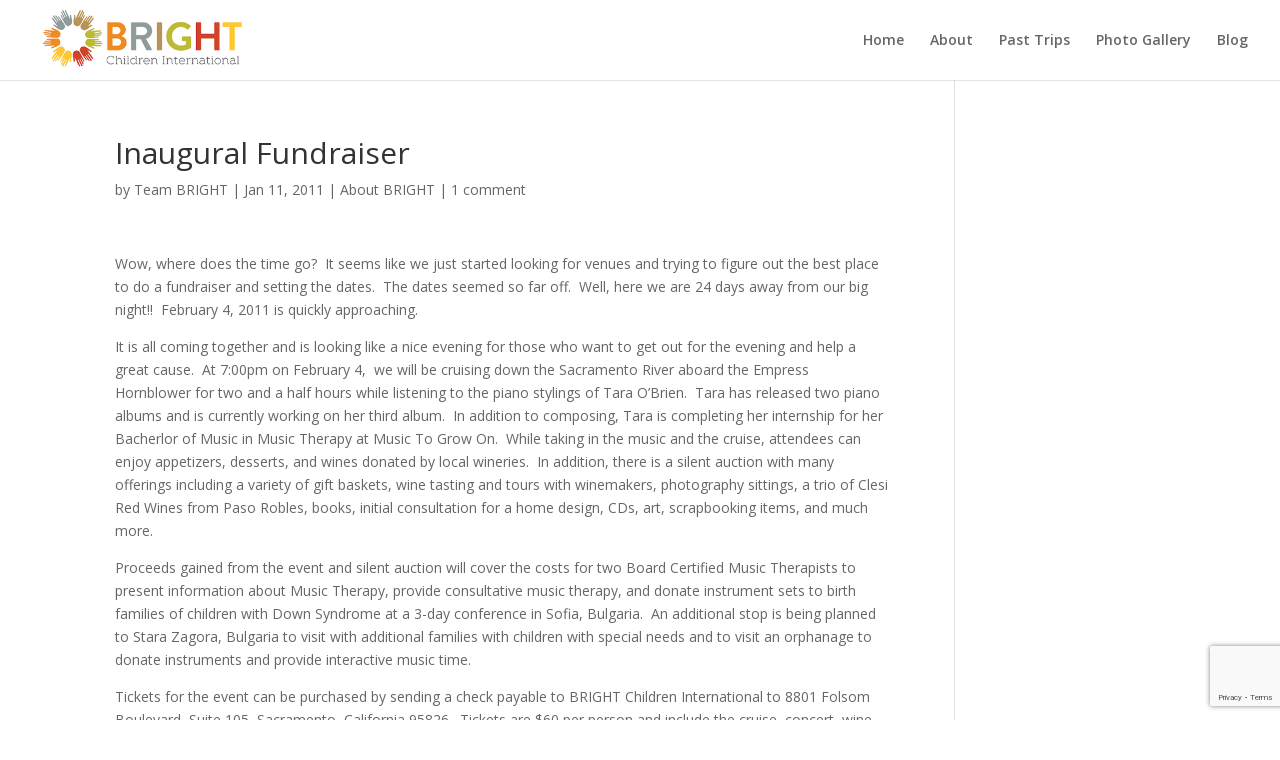

--- FILE ---
content_type: text/html; charset=utf-8
request_url: https://www.google.com/recaptcha/api2/anchor?ar=1&k=6LeLEggeAAAAAPadPlE75Qr0c9XRFV_DufzWtsIw&co=aHR0cHM6Ly9icmlnaHRjaGlsZHJlbmludGVybmF0aW9uYWwub3JnOjQ0Mw..&hl=en&v=PoyoqOPhxBO7pBk68S4YbpHZ&size=invisible&anchor-ms=20000&execute-ms=30000&cb=snwu3tag6r19
body_size: 48717
content:
<!DOCTYPE HTML><html dir="ltr" lang="en"><head><meta http-equiv="Content-Type" content="text/html; charset=UTF-8">
<meta http-equiv="X-UA-Compatible" content="IE=edge">
<title>reCAPTCHA</title>
<style type="text/css">
/* cyrillic-ext */
@font-face {
  font-family: 'Roboto';
  font-style: normal;
  font-weight: 400;
  font-stretch: 100%;
  src: url(//fonts.gstatic.com/s/roboto/v48/KFO7CnqEu92Fr1ME7kSn66aGLdTylUAMa3GUBHMdazTgWw.woff2) format('woff2');
  unicode-range: U+0460-052F, U+1C80-1C8A, U+20B4, U+2DE0-2DFF, U+A640-A69F, U+FE2E-FE2F;
}
/* cyrillic */
@font-face {
  font-family: 'Roboto';
  font-style: normal;
  font-weight: 400;
  font-stretch: 100%;
  src: url(//fonts.gstatic.com/s/roboto/v48/KFO7CnqEu92Fr1ME7kSn66aGLdTylUAMa3iUBHMdazTgWw.woff2) format('woff2');
  unicode-range: U+0301, U+0400-045F, U+0490-0491, U+04B0-04B1, U+2116;
}
/* greek-ext */
@font-face {
  font-family: 'Roboto';
  font-style: normal;
  font-weight: 400;
  font-stretch: 100%;
  src: url(//fonts.gstatic.com/s/roboto/v48/KFO7CnqEu92Fr1ME7kSn66aGLdTylUAMa3CUBHMdazTgWw.woff2) format('woff2');
  unicode-range: U+1F00-1FFF;
}
/* greek */
@font-face {
  font-family: 'Roboto';
  font-style: normal;
  font-weight: 400;
  font-stretch: 100%;
  src: url(//fonts.gstatic.com/s/roboto/v48/KFO7CnqEu92Fr1ME7kSn66aGLdTylUAMa3-UBHMdazTgWw.woff2) format('woff2');
  unicode-range: U+0370-0377, U+037A-037F, U+0384-038A, U+038C, U+038E-03A1, U+03A3-03FF;
}
/* math */
@font-face {
  font-family: 'Roboto';
  font-style: normal;
  font-weight: 400;
  font-stretch: 100%;
  src: url(//fonts.gstatic.com/s/roboto/v48/KFO7CnqEu92Fr1ME7kSn66aGLdTylUAMawCUBHMdazTgWw.woff2) format('woff2');
  unicode-range: U+0302-0303, U+0305, U+0307-0308, U+0310, U+0312, U+0315, U+031A, U+0326-0327, U+032C, U+032F-0330, U+0332-0333, U+0338, U+033A, U+0346, U+034D, U+0391-03A1, U+03A3-03A9, U+03B1-03C9, U+03D1, U+03D5-03D6, U+03F0-03F1, U+03F4-03F5, U+2016-2017, U+2034-2038, U+203C, U+2040, U+2043, U+2047, U+2050, U+2057, U+205F, U+2070-2071, U+2074-208E, U+2090-209C, U+20D0-20DC, U+20E1, U+20E5-20EF, U+2100-2112, U+2114-2115, U+2117-2121, U+2123-214F, U+2190, U+2192, U+2194-21AE, U+21B0-21E5, U+21F1-21F2, U+21F4-2211, U+2213-2214, U+2216-22FF, U+2308-230B, U+2310, U+2319, U+231C-2321, U+2336-237A, U+237C, U+2395, U+239B-23B7, U+23D0, U+23DC-23E1, U+2474-2475, U+25AF, U+25B3, U+25B7, U+25BD, U+25C1, U+25CA, U+25CC, U+25FB, U+266D-266F, U+27C0-27FF, U+2900-2AFF, U+2B0E-2B11, U+2B30-2B4C, U+2BFE, U+3030, U+FF5B, U+FF5D, U+1D400-1D7FF, U+1EE00-1EEFF;
}
/* symbols */
@font-face {
  font-family: 'Roboto';
  font-style: normal;
  font-weight: 400;
  font-stretch: 100%;
  src: url(//fonts.gstatic.com/s/roboto/v48/KFO7CnqEu92Fr1ME7kSn66aGLdTylUAMaxKUBHMdazTgWw.woff2) format('woff2');
  unicode-range: U+0001-000C, U+000E-001F, U+007F-009F, U+20DD-20E0, U+20E2-20E4, U+2150-218F, U+2190, U+2192, U+2194-2199, U+21AF, U+21E6-21F0, U+21F3, U+2218-2219, U+2299, U+22C4-22C6, U+2300-243F, U+2440-244A, U+2460-24FF, U+25A0-27BF, U+2800-28FF, U+2921-2922, U+2981, U+29BF, U+29EB, U+2B00-2BFF, U+4DC0-4DFF, U+FFF9-FFFB, U+10140-1018E, U+10190-1019C, U+101A0, U+101D0-101FD, U+102E0-102FB, U+10E60-10E7E, U+1D2C0-1D2D3, U+1D2E0-1D37F, U+1F000-1F0FF, U+1F100-1F1AD, U+1F1E6-1F1FF, U+1F30D-1F30F, U+1F315, U+1F31C, U+1F31E, U+1F320-1F32C, U+1F336, U+1F378, U+1F37D, U+1F382, U+1F393-1F39F, U+1F3A7-1F3A8, U+1F3AC-1F3AF, U+1F3C2, U+1F3C4-1F3C6, U+1F3CA-1F3CE, U+1F3D4-1F3E0, U+1F3ED, U+1F3F1-1F3F3, U+1F3F5-1F3F7, U+1F408, U+1F415, U+1F41F, U+1F426, U+1F43F, U+1F441-1F442, U+1F444, U+1F446-1F449, U+1F44C-1F44E, U+1F453, U+1F46A, U+1F47D, U+1F4A3, U+1F4B0, U+1F4B3, U+1F4B9, U+1F4BB, U+1F4BF, U+1F4C8-1F4CB, U+1F4D6, U+1F4DA, U+1F4DF, U+1F4E3-1F4E6, U+1F4EA-1F4ED, U+1F4F7, U+1F4F9-1F4FB, U+1F4FD-1F4FE, U+1F503, U+1F507-1F50B, U+1F50D, U+1F512-1F513, U+1F53E-1F54A, U+1F54F-1F5FA, U+1F610, U+1F650-1F67F, U+1F687, U+1F68D, U+1F691, U+1F694, U+1F698, U+1F6AD, U+1F6B2, U+1F6B9-1F6BA, U+1F6BC, U+1F6C6-1F6CF, U+1F6D3-1F6D7, U+1F6E0-1F6EA, U+1F6F0-1F6F3, U+1F6F7-1F6FC, U+1F700-1F7FF, U+1F800-1F80B, U+1F810-1F847, U+1F850-1F859, U+1F860-1F887, U+1F890-1F8AD, U+1F8B0-1F8BB, U+1F8C0-1F8C1, U+1F900-1F90B, U+1F93B, U+1F946, U+1F984, U+1F996, U+1F9E9, U+1FA00-1FA6F, U+1FA70-1FA7C, U+1FA80-1FA89, U+1FA8F-1FAC6, U+1FACE-1FADC, U+1FADF-1FAE9, U+1FAF0-1FAF8, U+1FB00-1FBFF;
}
/* vietnamese */
@font-face {
  font-family: 'Roboto';
  font-style: normal;
  font-weight: 400;
  font-stretch: 100%;
  src: url(//fonts.gstatic.com/s/roboto/v48/KFO7CnqEu92Fr1ME7kSn66aGLdTylUAMa3OUBHMdazTgWw.woff2) format('woff2');
  unicode-range: U+0102-0103, U+0110-0111, U+0128-0129, U+0168-0169, U+01A0-01A1, U+01AF-01B0, U+0300-0301, U+0303-0304, U+0308-0309, U+0323, U+0329, U+1EA0-1EF9, U+20AB;
}
/* latin-ext */
@font-face {
  font-family: 'Roboto';
  font-style: normal;
  font-weight: 400;
  font-stretch: 100%;
  src: url(//fonts.gstatic.com/s/roboto/v48/KFO7CnqEu92Fr1ME7kSn66aGLdTylUAMa3KUBHMdazTgWw.woff2) format('woff2');
  unicode-range: U+0100-02BA, U+02BD-02C5, U+02C7-02CC, U+02CE-02D7, U+02DD-02FF, U+0304, U+0308, U+0329, U+1D00-1DBF, U+1E00-1E9F, U+1EF2-1EFF, U+2020, U+20A0-20AB, U+20AD-20C0, U+2113, U+2C60-2C7F, U+A720-A7FF;
}
/* latin */
@font-face {
  font-family: 'Roboto';
  font-style: normal;
  font-weight: 400;
  font-stretch: 100%;
  src: url(//fonts.gstatic.com/s/roboto/v48/KFO7CnqEu92Fr1ME7kSn66aGLdTylUAMa3yUBHMdazQ.woff2) format('woff2');
  unicode-range: U+0000-00FF, U+0131, U+0152-0153, U+02BB-02BC, U+02C6, U+02DA, U+02DC, U+0304, U+0308, U+0329, U+2000-206F, U+20AC, U+2122, U+2191, U+2193, U+2212, U+2215, U+FEFF, U+FFFD;
}
/* cyrillic-ext */
@font-face {
  font-family: 'Roboto';
  font-style: normal;
  font-weight: 500;
  font-stretch: 100%;
  src: url(//fonts.gstatic.com/s/roboto/v48/KFO7CnqEu92Fr1ME7kSn66aGLdTylUAMa3GUBHMdazTgWw.woff2) format('woff2');
  unicode-range: U+0460-052F, U+1C80-1C8A, U+20B4, U+2DE0-2DFF, U+A640-A69F, U+FE2E-FE2F;
}
/* cyrillic */
@font-face {
  font-family: 'Roboto';
  font-style: normal;
  font-weight: 500;
  font-stretch: 100%;
  src: url(//fonts.gstatic.com/s/roboto/v48/KFO7CnqEu92Fr1ME7kSn66aGLdTylUAMa3iUBHMdazTgWw.woff2) format('woff2');
  unicode-range: U+0301, U+0400-045F, U+0490-0491, U+04B0-04B1, U+2116;
}
/* greek-ext */
@font-face {
  font-family: 'Roboto';
  font-style: normal;
  font-weight: 500;
  font-stretch: 100%;
  src: url(//fonts.gstatic.com/s/roboto/v48/KFO7CnqEu92Fr1ME7kSn66aGLdTylUAMa3CUBHMdazTgWw.woff2) format('woff2');
  unicode-range: U+1F00-1FFF;
}
/* greek */
@font-face {
  font-family: 'Roboto';
  font-style: normal;
  font-weight: 500;
  font-stretch: 100%;
  src: url(//fonts.gstatic.com/s/roboto/v48/KFO7CnqEu92Fr1ME7kSn66aGLdTylUAMa3-UBHMdazTgWw.woff2) format('woff2');
  unicode-range: U+0370-0377, U+037A-037F, U+0384-038A, U+038C, U+038E-03A1, U+03A3-03FF;
}
/* math */
@font-face {
  font-family: 'Roboto';
  font-style: normal;
  font-weight: 500;
  font-stretch: 100%;
  src: url(//fonts.gstatic.com/s/roboto/v48/KFO7CnqEu92Fr1ME7kSn66aGLdTylUAMawCUBHMdazTgWw.woff2) format('woff2');
  unicode-range: U+0302-0303, U+0305, U+0307-0308, U+0310, U+0312, U+0315, U+031A, U+0326-0327, U+032C, U+032F-0330, U+0332-0333, U+0338, U+033A, U+0346, U+034D, U+0391-03A1, U+03A3-03A9, U+03B1-03C9, U+03D1, U+03D5-03D6, U+03F0-03F1, U+03F4-03F5, U+2016-2017, U+2034-2038, U+203C, U+2040, U+2043, U+2047, U+2050, U+2057, U+205F, U+2070-2071, U+2074-208E, U+2090-209C, U+20D0-20DC, U+20E1, U+20E5-20EF, U+2100-2112, U+2114-2115, U+2117-2121, U+2123-214F, U+2190, U+2192, U+2194-21AE, U+21B0-21E5, U+21F1-21F2, U+21F4-2211, U+2213-2214, U+2216-22FF, U+2308-230B, U+2310, U+2319, U+231C-2321, U+2336-237A, U+237C, U+2395, U+239B-23B7, U+23D0, U+23DC-23E1, U+2474-2475, U+25AF, U+25B3, U+25B7, U+25BD, U+25C1, U+25CA, U+25CC, U+25FB, U+266D-266F, U+27C0-27FF, U+2900-2AFF, U+2B0E-2B11, U+2B30-2B4C, U+2BFE, U+3030, U+FF5B, U+FF5D, U+1D400-1D7FF, U+1EE00-1EEFF;
}
/* symbols */
@font-face {
  font-family: 'Roboto';
  font-style: normal;
  font-weight: 500;
  font-stretch: 100%;
  src: url(//fonts.gstatic.com/s/roboto/v48/KFO7CnqEu92Fr1ME7kSn66aGLdTylUAMaxKUBHMdazTgWw.woff2) format('woff2');
  unicode-range: U+0001-000C, U+000E-001F, U+007F-009F, U+20DD-20E0, U+20E2-20E4, U+2150-218F, U+2190, U+2192, U+2194-2199, U+21AF, U+21E6-21F0, U+21F3, U+2218-2219, U+2299, U+22C4-22C6, U+2300-243F, U+2440-244A, U+2460-24FF, U+25A0-27BF, U+2800-28FF, U+2921-2922, U+2981, U+29BF, U+29EB, U+2B00-2BFF, U+4DC0-4DFF, U+FFF9-FFFB, U+10140-1018E, U+10190-1019C, U+101A0, U+101D0-101FD, U+102E0-102FB, U+10E60-10E7E, U+1D2C0-1D2D3, U+1D2E0-1D37F, U+1F000-1F0FF, U+1F100-1F1AD, U+1F1E6-1F1FF, U+1F30D-1F30F, U+1F315, U+1F31C, U+1F31E, U+1F320-1F32C, U+1F336, U+1F378, U+1F37D, U+1F382, U+1F393-1F39F, U+1F3A7-1F3A8, U+1F3AC-1F3AF, U+1F3C2, U+1F3C4-1F3C6, U+1F3CA-1F3CE, U+1F3D4-1F3E0, U+1F3ED, U+1F3F1-1F3F3, U+1F3F5-1F3F7, U+1F408, U+1F415, U+1F41F, U+1F426, U+1F43F, U+1F441-1F442, U+1F444, U+1F446-1F449, U+1F44C-1F44E, U+1F453, U+1F46A, U+1F47D, U+1F4A3, U+1F4B0, U+1F4B3, U+1F4B9, U+1F4BB, U+1F4BF, U+1F4C8-1F4CB, U+1F4D6, U+1F4DA, U+1F4DF, U+1F4E3-1F4E6, U+1F4EA-1F4ED, U+1F4F7, U+1F4F9-1F4FB, U+1F4FD-1F4FE, U+1F503, U+1F507-1F50B, U+1F50D, U+1F512-1F513, U+1F53E-1F54A, U+1F54F-1F5FA, U+1F610, U+1F650-1F67F, U+1F687, U+1F68D, U+1F691, U+1F694, U+1F698, U+1F6AD, U+1F6B2, U+1F6B9-1F6BA, U+1F6BC, U+1F6C6-1F6CF, U+1F6D3-1F6D7, U+1F6E0-1F6EA, U+1F6F0-1F6F3, U+1F6F7-1F6FC, U+1F700-1F7FF, U+1F800-1F80B, U+1F810-1F847, U+1F850-1F859, U+1F860-1F887, U+1F890-1F8AD, U+1F8B0-1F8BB, U+1F8C0-1F8C1, U+1F900-1F90B, U+1F93B, U+1F946, U+1F984, U+1F996, U+1F9E9, U+1FA00-1FA6F, U+1FA70-1FA7C, U+1FA80-1FA89, U+1FA8F-1FAC6, U+1FACE-1FADC, U+1FADF-1FAE9, U+1FAF0-1FAF8, U+1FB00-1FBFF;
}
/* vietnamese */
@font-face {
  font-family: 'Roboto';
  font-style: normal;
  font-weight: 500;
  font-stretch: 100%;
  src: url(//fonts.gstatic.com/s/roboto/v48/KFO7CnqEu92Fr1ME7kSn66aGLdTylUAMa3OUBHMdazTgWw.woff2) format('woff2');
  unicode-range: U+0102-0103, U+0110-0111, U+0128-0129, U+0168-0169, U+01A0-01A1, U+01AF-01B0, U+0300-0301, U+0303-0304, U+0308-0309, U+0323, U+0329, U+1EA0-1EF9, U+20AB;
}
/* latin-ext */
@font-face {
  font-family: 'Roboto';
  font-style: normal;
  font-weight: 500;
  font-stretch: 100%;
  src: url(//fonts.gstatic.com/s/roboto/v48/KFO7CnqEu92Fr1ME7kSn66aGLdTylUAMa3KUBHMdazTgWw.woff2) format('woff2');
  unicode-range: U+0100-02BA, U+02BD-02C5, U+02C7-02CC, U+02CE-02D7, U+02DD-02FF, U+0304, U+0308, U+0329, U+1D00-1DBF, U+1E00-1E9F, U+1EF2-1EFF, U+2020, U+20A0-20AB, U+20AD-20C0, U+2113, U+2C60-2C7F, U+A720-A7FF;
}
/* latin */
@font-face {
  font-family: 'Roboto';
  font-style: normal;
  font-weight: 500;
  font-stretch: 100%;
  src: url(//fonts.gstatic.com/s/roboto/v48/KFO7CnqEu92Fr1ME7kSn66aGLdTylUAMa3yUBHMdazQ.woff2) format('woff2');
  unicode-range: U+0000-00FF, U+0131, U+0152-0153, U+02BB-02BC, U+02C6, U+02DA, U+02DC, U+0304, U+0308, U+0329, U+2000-206F, U+20AC, U+2122, U+2191, U+2193, U+2212, U+2215, U+FEFF, U+FFFD;
}
/* cyrillic-ext */
@font-face {
  font-family: 'Roboto';
  font-style: normal;
  font-weight: 900;
  font-stretch: 100%;
  src: url(//fonts.gstatic.com/s/roboto/v48/KFO7CnqEu92Fr1ME7kSn66aGLdTylUAMa3GUBHMdazTgWw.woff2) format('woff2');
  unicode-range: U+0460-052F, U+1C80-1C8A, U+20B4, U+2DE0-2DFF, U+A640-A69F, U+FE2E-FE2F;
}
/* cyrillic */
@font-face {
  font-family: 'Roboto';
  font-style: normal;
  font-weight: 900;
  font-stretch: 100%;
  src: url(//fonts.gstatic.com/s/roboto/v48/KFO7CnqEu92Fr1ME7kSn66aGLdTylUAMa3iUBHMdazTgWw.woff2) format('woff2');
  unicode-range: U+0301, U+0400-045F, U+0490-0491, U+04B0-04B1, U+2116;
}
/* greek-ext */
@font-face {
  font-family: 'Roboto';
  font-style: normal;
  font-weight: 900;
  font-stretch: 100%;
  src: url(//fonts.gstatic.com/s/roboto/v48/KFO7CnqEu92Fr1ME7kSn66aGLdTylUAMa3CUBHMdazTgWw.woff2) format('woff2');
  unicode-range: U+1F00-1FFF;
}
/* greek */
@font-face {
  font-family: 'Roboto';
  font-style: normal;
  font-weight: 900;
  font-stretch: 100%;
  src: url(//fonts.gstatic.com/s/roboto/v48/KFO7CnqEu92Fr1ME7kSn66aGLdTylUAMa3-UBHMdazTgWw.woff2) format('woff2');
  unicode-range: U+0370-0377, U+037A-037F, U+0384-038A, U+038C, U+038E-03A1, U+03A3-03FF;
}
/* math */
@font-face {
  font-family: 'Roboto';
  font-style: normal;
  font-weight: 900;
  font-stretch: 100%;
  src: url(//fonts.gstatic.com/s/roboto/v48/KFO7CnqEu92Fr1ME7kSn66aGLdTylUAMawCUBHMdazTgWw.woff2) format('woff2');
  unicode-range: U+0302-0303, U+0305, U+0307-0308, U+0310, U+0312, U+0315, U+031A, U+0326-0327, U+032C, U+032F-0330, U+0332-0333, U+0338, U+033A, U+0346, U+034D, U+0391-03A1, U+03A3-03A9, U+03B1-03C9, U+03D1, U+03D5-03D6, U+03F0-03F1, U+03F4-03F5, U+2016-2017, U+2034-2038, U+203C, U+2040, U+2043, U+2047, U+2050, U+2057, U+205F, U+2070-2071, U+2074-208E, U+2090-209C, U+20D0-20DC, U+20E1, U+20E5-20EF, U+2100-2112, U+2114-2115, U+2117-2121, U+2123-214F, U+2190, U+2192, U+2194-21AE, U+21B0-21E5, U+21F1-21F2, U+21F4-2211, U+2213-2214, U+2216-22FF, U+2308-230B, U+2310, U+2319, U+231C-2321, U+2336-237A, U+237C, U+2395, U+239B-23B7, U+23D0, U+23DC-23E1, U+2474-2475, U+25AF, U+25B3, U+25B7, U+25BD, U+25C1, U+25CA, U+25CC, U+25FB, U+266D-266F, U+27C0-27FF, U+2900-2AFF, U+2B0E-2B11, U+2B30-2B4C, U+2BFE, U+3030, U+FF5B, U+FF5D, U+1D400-1D7FF, U+1EE00-1EEFF;
}
/* symbols */
@font-face {
  font-family: 'Roboto';
  font-style: normal;
  font-weight: 900;
  font-stretch: 100%;
  src: url(//fonts.gstatic.com/s/roboto/v48/KFO7CnqEu92Fr1ME7kSn66aGLdTylUAMaxKUBHMdazTgWw.woff2) format('woff2');
  unicode-range: U+0001-000C, U+000E-001F, U+007F-009F, U+20DD-20E0, U+20E2-20E4, U+2150-218F, U+2190, U+2192, U+2194-2199, U+21AF, U+21E6-21F0, U+21F3, U+2218-2219, U+2299, U+22C4-22C6, U+2300-243F, U+2440-244A, U+2460-24FF, U+25A0-27BF, U+2800-28FF, U+2921-2922, U+2981, U+29BF, U+29EB, U+2B00-2BFF, U+4DC0-4DFF, U+FFF9-FFFB, U+10140-1018E, U+10190-1019C, U+101A0, U+101D0-101FD, U+102E0-102FB, U+10E60-10E7E, U+1D2C0-1D2D3, U+1D2E0-1D37F, U+1F000-1F0FF, U+1F100-1F1AD, U+1F1E6-1F1FF, U+1F30D-1F30F, U+1F315, U+1F31C, U+1F31E, U+1F320-1F32C, U+1F336, U+1F378, U+1F37D, U+1F382, U+1F393-1F39F, U+1F3A7-1F3A8, U+1F3AC-1F3AF, U+1F3C2, U+1F3C4-1F3C6, U+1F3CA-1F3CE, U+1F3D4-1F3E0, U+1F3ED, U+1F3F1-1F3F3, U+1F3F5-1F3F7, U+1F408, U+1F415, U+1F41F, U+1F426, U+1F43F, U+1F441-1F442, U+1F444, U+1F446-1F449, U+1F44C-1F44E, U+1F453, U+1F46A, U+1F47D, U+1F4A3, U+1F4B0, U+1F4B3, U+1F4B9, U+1F4BB, U+1F4BF, U+1F4C8-1F4CB, U+1F4D6, U+1F4DA, U+1F4DF, U+1F4E3-1F4E6, U+1F4EA-1F4ED, U+1F4F7, U+1F4F9-1F4FB, U+1F4FD-1F4FE, U+1F503, U+1F507-1F50B, U+1F50D, U+1F512-1F513, U+1F53E-1F54A, U+1F54F-1F5FA, U+1F610, U+1F650-1F67F, U+1F687, U+1F68D, U+1F691, U+1F694, U+1F698, U+1F6AD, U+1F6B2, U+1F6B9-1F6BA, U+1F6BC, U+1F6C6-1F6CF, U+1F6D3-1F6D7, U+1F6E0-1F6EA, U+1F6F0-1F6F3, U+1F6F7-1F6FC, U+1F700-1F7FF, U+1F800-1F80B, U+1F810-1F847, U+1F850-1F859, U+1F860-1F887, U+1F890-1F8AD, U+1F8B0-1F8BB, U+1F8C0-1F8C1, U+1F900-1F90B, U+1F93B, U+1F946, U+1F984, U+1F996, U+1F9E9, U+1FA00-1FA6F, U+1FA70-1FA7C, U+1FA80-1FA89, U+1FA8F-1FAC6, U+1FACE-1FADC, U+1FADF-1FAE9, U+1FAF0-1FAF8, U+1FB00-1FBFF;
}
/* vietnamese */
@font-face {
  font-family: 'Roboto';
  font-style: normal;
  font-weight: 900;
  font-stretch: 100%;
  src: url(//fonts.gstatic.com/s/roboto/v48/KFO7CnqEu92Fr1ME7kSn66aGLdTylUAMa3OUBHMdazTgWw.woff2) format('woff2');
  unicode-range: U+0102-0103, U+0110-0111, U+0128-0129, U+0168-0169, U+01A0-01A1, U+01AF-01B0, U+0300-0301, U+0303-0304, U+0308-0309, U+0323, U+0329, U+1EA0-1EF9, U+20AB;
}
/* latin-ext */
@font-face {
  font-family: 'Roboto';
  font-style: normal;
  font-weight: 900;
  font-stretch: 100%;
  src: url(//fonts.gstatic.com/s/roboto/v48/KFO7CnqEu92Fr1ME7kSn66aGLdTylUAMa3KUBHMdazTgWw.woff2) format('woff2');
  unicode-range: U+0100-02BA, U+02BD-02C5, U+02C7-02CC, U+02CE-02D7, U+02DD-02FF, U+0304, U+0308, U+0329, U+1D00-1DBF, U+1E00-1E9F, U+1EF2-1EFF, U+2020, U+20A0-20AB, U+20AD-20C0, U+2113, U+2C60-2C7F, U+A720-A7FF;
}
/* latin */
@font-face {
  font-family: 'Roboto';
  font-style: normal;
  font-weight: 900;
  font-stretch: 100%;
  src: url(//fonts.gstatic.com/s/roboto/v48/KFO7CnqEu92Fr1ME7kSn66aGLdTylUAMa3yUBHMdazQ.woff2) format('woff2');
  unicode-range: U+0000-00FF, U+0131, U+0152-0153, U+02BB-02BC, U+02C6, U+02DA, U+02DC, U+0304, U+0308, U+0329, U+2000-206F, U+20AC, U+2122, U+2191, U+2193, U+2212, U+2215, U+FEFF, U+FFFD;
}

</style>
<link rel="stylesheet" type="text/css" href="https://www.gstatic.com/recaptcha/releases/PoyoqOPhxBO7pBk68S4YbpHZ/styles__ltr.css">
<script nonce="2Kp7n_3NrhJ5kuBhUVlTJw" type="text/javascript">window['__recaptcha_api'] = 'https://www.google.com/recaptcha/api2/';</script>
<script type="text/javascript" src="https://www.gstatic.com/recaptcha/releases/PoyoqOPhxBO7pBk68S4YbpHZ/recaptcha__en.js" nonce="2Kp7n_3NrhJ5kuBhUVlTJw">
      
    </script></head>
<body><div id="rc-anchor-alert" class="rc-anchor-alert"></div>
<input type="hidden" id="recaptcha-token" value="[base64]">
<script type="text/javascript" nonce="2Kp7n_3NrhJ5kuBhUVlTJw">
      recaptcha.anchor.Main.init("[\x22ainput\x22,[\x22bgdata\x22,\x22\x22,\[base64]/[base64]/[base64]/KE4oMTI0LHYsdi5HKSxMWihsLHYpKTpOKDEyNCx2LGwpLFYpLHYpLFQpKSxGKDE3MSx2KX0scjc9ZnVuY3Rpb24obCl7cmV0dXJuIGx9LEM9ZnVuY3Rpb24obCxWLHYpe04odixsLFYpLFZbYWtdPTI3OTZ9LG49ZnVuY3Rpb24obCxWKXtWLlg9KChWLlg/[base64]/[base64]/[base64]/[base64]/[base64]/[base64]/[base64]/[base64]/[base64]/[base64]/[base64]\\u003d\x22,\[base64]\\u003d\x22,\[base64]/Drw4DVlMDw4V8wqLDiMKtwoAhCMOOwr/[base64]/[base64]/Co14yazpsDxfDmMOQw6jDh8KSw4BKbMOEf3F9wrHDthFww6TDv8K7GQvDgMKqwoIiCkPCpSR/w6gmwqrCmEo+fcO3fkxTw54cBMKNwoUYwo1nYcOAf8OJw5RnAwXDtEPCucKuKcKYGMKqIsKFw5vChMKowoAww7jDmV4Hw47DjAvCuVBdw7EfD8KvHi/Cu8OgwoDDo8O6dcKdWMKtLV0+w5tmwroHK8Olw53DgU/[base64]/Dm0HDsW/CtcKfIFFIwrcKw4vChwXCmsO6w5USwpxjGsO/[base64]/EXBmwqo/w6DDtsO1wosYP8KFME3DhMOowrrCj8OvwqvCkgfDgELCg8KOw7rDnMO5wrMywrVsFcO5wqIlw5N/RMOfwpA+esKtw4McNMOHwoFIw55Gw7fCmT/DsjHCk0zCkcOdL8K4w5gIwoTDhcOMP8O0GhIiI8KMcj1dSMOiHcK+asOUa8OAw4PDsivDrsK+w6zCsBrDuAl3XAbCojM8w4xsw40XwqDChBLCrxnDh8OKJ8Ocwpx4wpbDrsKXw7bDiV9pXcKbFMKnw57ClsOcfAI3B1nColg2wr/DgjZ6w47Cr1fCoHtRw4AZKkzCicKowr8mw7vDiG9BEsKZKsKLBsKccRwGGcKjX8KZw4JJHFvDhGbCk8OYXXdDZBkMwrBAL8K0w6Q+w6LCpVQaw5/DvgnCv8OLw4fDrF7Cjj3DiwlfwonDoygOHsOaOm/Cix7DqsKiw7I+CHF4wpITAsKQccOOH2w0aETCpGPDmcKhOMOoc8OMQm3DlMKtY8OGMUbCuzXDgMKfNcOaw6fDnSEMFSgbwrnCjMO5wozDhcKVw5PCm8K1OXhCw6TDvE3DtMOVwq8jYWHCv8OvbB5+wpDDnsK+w58Aw6/CjG52w5MBw7RPbWLClyMCw4/[base64]/DgsKCbcOfwrdcYMK3wqQsw5PCqsOww4JqOsK2E8O6d8Ogw5R3w6RIw7p/w5LCpQA5w4zDsMKiw59VDcKSBhzChcK5eRrCoWzDuMOiwpjDgQshw4TCjsOzdMOcWMOUwrQUTVNpw5fDr8Kow4U5exTDl8KNwqDDgH0uw73Dp8OlZ3/DvMKdJwnCr8OxFjjCtHE7woDCsALDpXZSw79JTcKJC39VwrXChMKvw47DlsK8w7DDq3lHDMK9w5PCkcK/HUlcw7bDgGFrw6XDsEhow7fDk8OeTkDDgHbClsKxAFo1w6LCq8Osw6IXwrrDgcOcwqR0w5zCqMK1F1BhVwp7AsKFw5/Cs2MOw5EnJn7DisOcT8O7EMOZXypowpfDjhJ0wqvCkxHDqcOmwrcRSsOvwoRXY8KkK8Kzw4kVw6bDrsOPRRvCpsKOw6rDscO6wpTCu8KIcWEbwroAanfDmMKawpLCisOGw6zCjMOXwonCuyfCmV9xwrPCo8O/[base64]/[base64]/T1d2NMOfwrDCmcK/dMKoJCxwCnjCoyQPTz3CtMK4wqLCpkTDvSXDtMOUw6XChifDhQXCo8ODD8OoDsKrwq7CksOOM8K6T8OHw7rCvS/CsEfCm3sbw4rCi8OOKAtdwrfDnR50w4Idw6txwq9pIGwtwotXw4Z1dQhTUWfDv3DDo8OmbSN3wocKWS/Ckl88VsKDPsOww67CpgjCoMKqwoHCgMO6I8ObRSHCuXNhw6zDoETDucOUw6EEwojDu8OiAQTDrTc/[base64]/Qy1FwrDDlX1zIcKrwqlAwpLCncOTw6NiwpZkwpPCqUFwYijCn8ORAQtSw57CpMKpfhlewrPCmkTCpSwiCjzCn3IcOTTChU3Cpj12Mj3CnsOEw5DClA/CqklfA8Oew7MkFsO8wqcxw5rCgsO8ExZBwo7DvU/[base64]/DsMOqwqLDhsKjwqM0w5bDvMOxw6DCjiDDrMKgwq3DnG/DkMOow7bCpsOiQWLDkcKISsO0wpZoG8KVXcOVT8OTL1pWwrU5b8KsG0TDiTXDilfCkcK1f0jCpAPCjsOAw53CnGfDmcOlwq41Gk8lwo5Zw4cHwpLCtcKjUMO9CsODJVfCmcKKTMOEZ0lVwpfDnMKlwrzDrMKzw5XDnsKNw6VJwoPCt8OlbsOiEMOow5YRwp4NwqZ7Ky/DosKXWcKxw55Lw6VCw4JgMnRjw4Eaw75FFcO1InFFwp7DmcOaw57DncOiQSzDrnbDqgzDu3/CrsKMHsO8NBDCkcOqK8KEw6xSDD3Dq3DDjTXCjiA5woDCvGofwpjCj8Kqwrdcw6BdEEbCqsK2wpQhAFAAccK4wpnDucKsC8OvFMKTwp4eOMKMw4vDmMKWVBwtw7PCrz9vdRNyw4/[base64]/CgSJFd0QkVFIGHcKow7MfUxfCrcKMw7Y1wpwiCsOHIcKDGABvIMOowoFAwrFfw4LChcOxQMONPlDDssObD8KfwpPCgzQKw5jDnGrChQ/CvsOiw4PDgcOSw4Ubw6grLSEFwpAJVi5Lwp3DtMO4HMKbw4/Cv8K6w40mIsK2NhQFw7x1AcKkw7oGw6drUcKWw6pTw7stwqTCvcOyDj7DnzTCg8Otw7jCi3VfBMOfw6nDrSkQNWnDuWg1w4xsCsOXw4VoWEfDrcO5UFYaw6V4dcOxwobDi8KxI8KgUMKww5HDlcKMZg9DwpoMQMKrM8O9wpvDlWvChMK8w5nCuCo/cMODex3CoAc3w5hkb1EOwp7CjW9uw5bCksOXw4gUfsKywqbDgcK+R8OAwprDk8KHwrHCgi/ClkRhbnHDh8KCJURewr7DjsOTwpsWw7vDmMOkwrHCkERkT39UwotmwoLCnzNiw4gww6Ujw5rDq8KpcMKobsODwrnClMKEwqjCiCFRw7bDisKOX0ZZasKgCCXCphXCtT7DnsKpCsK/w4PDpsONXUzCvMKRw5MmZcK3w4fDjlbClsKyKlDDuzLCjVHDijbCjMOzw7ZjwrXCgG/CoQQdwpohwoVzK8KLJcOww555w7stw6rCi2LDv00Vw6TDtQXCqFLDtBdTwoTDu8O8wrgETgPDvyjDpsOiw74mw7PDncKTwo/ClWDChMOEwp7DjsOXw7wwJh7Csm3DhFEaQHzDox8iw5cfwpbCnWDChhnCtcOrwqLDuSR0wpXCp8KAwqw/[base64]/DvVVww7jCjVbDpcK0CFHCicOYJsObw7sAD2vCpmcpbmfDqsOJT8KCwpw7wr8LL21Yw5/[base64]/DhCJcwobCuMK/w6hJw73DuSN8bw/DiMOew453VMOjwr/Dm1rDjcOeRwrCgVJtwoXCgsKKwr9jwrYWLsKTKXlWTcKcwrZSfMOhR8KgwpfCqcOZwqzDuj8RZcK8VcKcTRHCl2hWwqQGwosFYsOHwr3ChR3Cs2N1bsKyS8KjwoA0F3EUPycvccKVwoDCjnnDl8KtwpLChBgFJg4QRhNYw6AMw4HDo055wpXCui/CplfDh8OYCsOnN8KHwqFEQBTDh8K1Im/DkMOYwr/DvxDDrXodwq/CuQwlwpjDoEfDqcOJw49fwo/[base64]/Csmxtwq0DfGrCrzVTPkHDrDTCl8KAw7nCsE83wqctw61GwrJOFMOQF8KMLQXDl8Orw6VeIWNXXsObdTgbesONwo4edsKtAsOxRsKQTC/[base64]/DosKkw5bDuQFYHXF6csKtFn3Du8KkwqtdecKUVREZMsOVasOBw4cRDmQ7dMOzQGzDni/CqsKiw7vCs8OXe8O5wpggw7XDkMKVHi3Ck8K2bcOrcAlLRMO4CG/CjSEew6/[base64]/DoiI4VlBnEcKfJsOAwoQeBcOcdmzDjcKGFsO7DcOUwolREcO/eMKSwpl5QwfCix/DsyVrw4pkCHTDosKieMKZwoIOcsKGEMKabl3CkcOhVMKUw5rClcO6ZWRCwoIKwrDDtVYXwqnDtQQOwojCicKwXiJyP2AOU8KtT33DkQA6VypERDLDrSjDqMOZB1N6w5lMP8KSO8KwfcK0wqlVwp/CuX1TGlnCsjt6ewNkw4RZVi3DisOLLVrCsWwXwoYwLQw2w43DtcKQw4/CksOaw4pvw5bCkDVQwpjDk8Oaw77CscOAAy1SGcKqaQfCm8OXQcOIMg/Ctgkww7vCr8O4wp3DksKpw4lWZcOMLWLDlMOVw6x2w6DDpxvCqcOJfcOgesKdAMKnd359wo5jLsOBck/Dl8ODfT/Cq3HDhCoUeMOew7UUwrhTwppQw5xjwpNfw5N9MnQIw59Kw4htWlfDusKqIsKMe8KoBcKJaMO9Y2HDngA4w4tCURfCmMKnBnYNWMKCSTTDrMO6esOQwrnDgsKgQwHDpcK4AjPCqcO/[base64]/CvMOiwpHDs8O+wqXCnk1BY8K1wocxezLCjMOSwroXLgoFw5jCn8KmNsOrw5h8SBrCrsKawo0/[base64]/DksObTMKCFMO2wqtgPcO5woLCvcKLwr/CsRtvflTDjRUrwq10w5INHcKYw7nCn8KAw5wSw7LCvg8/[base64]/DmcO8AFHCp8Kpw7TCkyoPA3R1w5g3KMKyVGXCkmLDtMK8AMK6GcOuwoTDoBbDt8OWW8KMwp/DtcKIIMKBwrdww7HCiyFedcOrwo1vPg7Ck1nDi8KkwoTDhMOnw5I2wpnDgll8MMKZw7VXwqI+w79UwqnDvMKBDcObw4bDmcKrUDkUTRfDlXZlMcKIwpMjf0ExX2jCt0DDmsOKwqE3FcKVw5wqSMOcw5zDg8K5U8KPwpxKwp0qwobCsnTCjG/Ds8O4JsKYKsKOw5XDsW1lMio9wrbDn8OYTMOjw7ExaMO4JhLDnMKIwprCuA7Cu8O1wpDCucKdT8KKUhAMasKLC34Xwo1ewoDDpk1zwqZww4ElRCvDn8Kmw5NaMcKqw4/Cti0LLMOgw5TDhyTCuDUWw4Rdwow7JMKyeWkbwrrDrcO6M31bw6gdw5zDvQ5aw4vCnFkaNC3CuzMCTMKow4HDlmNODcOEW0wgRMK8Oi00w7DCtcK4NBfDjcOywqXDuiBVwpXDmMK2wrE3w67Co8O1A8O9KCVIwr7CvQ/DvH0Fw7LCmR1Sw4nDjcOFdQwrPcOkOkt/[base64]/[base64]/CkMKrw5bCmsOkw4sVwrJ0XcOtwr9nbA7Co8OjOcKKw6cqwqfCs1fCrMKAw5XDngDClsKGcjUlw4HDujtUXxlxYQxsXm9Cw7TDp2JpIcONcsK1WwQyOMK/w57DrBRvckDDkBx6fyJwGHzDu0jDuwjCjB/CuMK7BMOocsK7CsKAEMOyU0A/AwdlXsKeDHA+wqfCn8OnQMKBwqN8w59hw4bDoMONwqMrw5bDglfCnMK0B8K8woBbHDQRGRnCnTImKRXDnVbDv0xfwoMXw6PDtmU9TcKVM8OKX8K9w6fDh1h/[base64]/[base64]/CrB0Swp8DUMOkw5FawrgzOMO3VsKSw7bCusKCcsKuwoMTw6DDmcKAPAsnHcKoCArDjMOow4NPw5hMwr8ywpvDjMOcW8Kmw7DCuMKdwrMSKUrDn8KBw4DChcKKGghow4HDq8KzPQPCusKjwqjDucOmw5XChMObw683w7nCoMKiacKzYcO2XifDiVbDmcK9SHLCqsKMwo/CsMOxCQk1DVY4w6hVw6NDw6NJwrBpV1bCknDCjRjCglJwCcOzLn8NwrkrwpnDsA/Cp8Opwo1HTMKhEX/DtjHCo8KyCHnCuGfCtzsyYsOSR10LR1zDtsOmw4AXwrUMesOxw5HCunnDncOWw6Q2wr/Crl7Dnw0hTlbCiHZPWMO+PcO8AsKVecOUCMKAQXjDqcKOB8Oaw6fDjsKEGsKlw5ZGJknDoGjDjwzDj8Omw5sOcW3CgCfDn2h4wpMGw5Jnw4kCdkFYwp8LGcOtw4hlw7N6Pl/CscOIwqzDjsOXwqpBRzzDnU89G8OAGcOuw5kow6nCtsOLL8KCw7rDp3jCogzCsnXDo0DDl8K1Ez3DrSJvFlbCs8OFwoXCrMKQwo/[base64]/[base64]/[base64]/DmhjDh8KEwpvCjcKnw68/[base64]/NcKJJDfDiw7DvMOewr/Di8KwRxkRenFvw4wcwr4Uw6vDv8KEFk7CosKfw4B3L2Ihw79Fw53Ch8O+w6BuOMOrwp7DkhrDtQZ+C8OowqZYB8KzTE3DocKEwq1AwpHCk8KcYw3Dv8OJwoQuwpYvwoLCsBErI8K/PS9laB/[base64]/[base64]/CucKZw7w7GcKCflNmw6Ytw5pbM8OZDBYTwr0BL8Kqa8OZUATCjHxmVcOvMFXDizZAL8OPa8OvwogSFMOhWsOjbsOBw4geUhcyXDjCpEzCkTTCrV81A0XDhcK/wrfDucODPRXCtDbCjMOfw6vDj3TDk8OKw6FsehvCqFBqK2/ClMKEckZfw7zCqMK7QU5uasKeTmrCgsKXQmPDvMKew7NgD0JZEsO/Z8KSHA5FGnDDpVPDmA8rw4PDhcKvwqxBVg7CnAhSDsOJw4fCnCnCh1bCtMKEfMKCwrUbOcKtHS9Ow7JcXcOcMUA5wqvDozcYRkpgw4fDrhUowq0Rw4MkJ3kmUsO8w4t7w5wxSMKlw7xCMMKPJ8OgE0DDtMKBVCdVw4/Cu8OPRjceHzrDl8O9w5RkVisRw4hNwq7Cn8K6KMOnw60MwpbDq0nDtcO0wq/Du8ODB8OBcMKkwp/Dj8KBVMOmcsKSwrvCnw7DgFrDsGl7N3TDvMOHwqnDuAzCnMOvwrpCw5fCn3QQw7nDkVRibsOnICHDp2zCjCjDvjfDiMK/[base64]/Jy7CgDXDgMKRYwLDqsOowp4Iw5gKwoQew55GeMKxXHd7UMO7wqzClUgxw6TDsMOEwpRCU8KnBMOnw4VewqPCrwfCscKow4HCjcO0woxhwpvDi8KQdRV+w6/[base64]/[base64]/Dp2tUw7tUTmLCrRfDisO5QlhaRcKrMsKsw5XDikZkwrbCtmfDvgjDjsKCw540KlLDqMKsRi8uwpkXwqVtw5bCh8KzCRxKwpjDvcKCw6xBEnTDhMOOwo3DhgJiwpbDl8KSZ0dcJMOqS8Ocw4/[base64]/[base64]/DicOVL8OMTcOQeVpQZ1zClWQBwqTCjS3DqmNhbEM/wot1AMK2w4xcXCbCrsOffsOiVsOCNcKVeXhbRxzDtVfCu8KYf8K5I8OCw4zCuzbCvcKjWzY0KFDCncKBXhAqFnsCNcK8w4bDklXCmGrDmg12w5d/wr3DhAXDlwd5Z8Kow4XCq1/Co8KSaD/[base64]/w7gswolbwoQvw4FIJMKzK1h7wo3Co8OYwqzCisKVflsRwrPCnMObwqQWDAbCnMO/wpcGcsKFcT9yJMK6HgVJwpl1EcO4UQ5oIcOewpNGaMOrZx/CiSgqw78kw4LDiMO/w7DDmijCjsKVJcK0wpDClcKtYRrDmMK9wqDCuR/CsHc/[base64]/Cnk5Aw4B2V8O1RmrDoMODHMOiFC3Dqiw0w4jCu2TCr8O8w6LCrX1ABwjCoMKxwppsc8OUwqRAwpjDkgHDnQwLw4cbw6Qpw7TDojdew4UkM8KoU11eWA/[base64]/DrFPDnQpYbwDDrA81w4drw4p8wqzChDTDnMOlAWfDjsOfwoNtMsKQwojDkEbCrsOJwrshwo50BsK6Y8OybsKiacKZNMOlVHbCm2DCu8OXw5nDvT7CizEQw4YpCU/CsMKSw7HDvsOcd0XDmkPDicKow6jCnExoQ8OswqJXw4XDlA/[base64]/[base64]/[base64]/DiG5Swp9XR8OXTy1ww4UZwp7DtcKjwrdUdxARw5AwB1zCisKvHRcWe0tBdk0nZy10wpdYwqPCgCwPw6giw4Aywq0tw6U/w60qw7wzw5zDtSrCqjtXw7jDrhpLKTw/dEIRwqNyCXkFcVPCosOIwrzDv1jDhj/[base64]/DlsO6AsOFw7HCl8ODw5TDscKBw4vDrRUxJEEZIcO/[base64]/[base64]/[base64]/Dv1VNKXDCgsKRwqoAcD/CqFjDmxHDgWwjwrR3w6PDnMObwp/DrsKuw6TDt0rCgcKlBUXCp8Owf8K6wokiDcKBVcO8w5cCw7I9azfDrg/Dh2t2NsKLJWfCnSLDtHcHKQd+w7wLw75KwoYaw5DDo2jDkMKIw6UVWcKSIEPCqhwJwqXDrsOVXmROYMO9GcOjc2DDqMOXGS9twosHOcKaXMKHO1Q9LMOmw4/Dh29xwqh7wpLCtH7DuzfDliIgSVvCicOrwp/Cg8K7ZhzCnsOdCyY1GTgHw7DCjcKOR8OyKRbDq8O1MzFrYn0Zw6EfUcK0wr7CkMKAwqBBUMKjY3Ylw4rCsgd0KcK9wpbDmQoVcTQ4w4bDlcOeKcOww5XCtxdeJsKWWGLCs1bCvVk5w4srOcOad8Oaw4DChh/[base64]/Cg8KSDGDCq8K4woPClFrDgkDCoMOpwotuw6HCvcOUc3zDijTCtSPCmMO2wrrDsR3Dh0Uzw40xCsO/RsOZw4bDuTzDphrCvg7DpBc1KFoSwpE2wqTClSEeQcOsCcO3w65OYR8cwqkXUFLDnTPDlcKJw7vDk8K1woIKwpNewpBffMOtw7EpworDtsOawoE2w4/CmcOEUMOHWcK+C8OAZGoAwqpJwqZxG8Oew5g4GDjCn8KiFMKTOlXCv8Odw4/DqhrCr8Orw7A9w4VnwoUSw6DDoHZ/O8KPSWtEWsKWw7p8MhglwrnDmArCmTUSw7fDtBXCrlnCsGEGw6QnwrjDlV95EDrDnk3Cl8KYw7FBw4E2FsKaw6jCgHbDksOTwodSw4zDjMO6w43CqCHDtcKIw54aVMOJMi3CrsOSw79SRFhew4kuTMO3worChn3DsMOSw5/[base64]/XcOUJ0PCjcK4C8Kxfiwde8Oawqg3w7F+MMO/flIcwrPCqkEqLMKyKmvDtE3DncKCw63CoHZOZcK9McK+JE3DpcKUPTrCkcOoUy7CrcKTQEHDrsKtJhvCgCLDtSLCpTvDvXDDkD8lw77CkMOqScKzw5gYwoxFwrbCpMKTRllOcjR7wozCl8KYw5Ijw5XCiW7CtkJ2IGHClcKbaDPDo8OXJGfDs8K9b3/DhhDDlsOtVhDDkynCt8KfwqVqKMONHVFhw6BewrXCgMKXw6JeGFMqw6PCvcKbJ8KTw4nDp8O2w68kwrQZFUdfAAvCncKiX2PDi8ORwqbCqn7CuzHCg8OxE8Krw48FwonDsk4oNygYwq/[base64]/DpVHCt8K2wqPCtMKSwp9vDMKCUsKVwo7Dk8K6w5Faw4LDgDjCh8K9wocGHDxBHj0Rwq/CicKsdsOmeMO1InbCoRLCqcOMw4gqwpQbC8O/CDdbw7nDl8KOTngZKwXCocOID0PDihNEXcONQcKFZ1l+w5nDscOcw6/DrzQDQMOlw43Cq8K6w5ohw4hCw6B3wpnDrcOAScOjPcOnw6wWwodsWcKwK0opw5XCt2A+w5XCgwkwwqvDoVHCmFQyw7DCj8O8woB1OiPDocOAwr4BK8O8BcKrw5cpGcOlN1QNZnfCo8K9RMOfHsOVCVAEUcOkbcKRUks/ATLDqsOtw7oxa8Ove3oGP21zw7/CjcOtS2XDgArDpi7DnHrCkcKewogoD8O7woXCsxbCocOvaRbDoU9Fcw9LQ8K3YcK8fBjCtDNUw5cmDw3Dm8OsworCvcOYHFwCw7PDlRB/azfDu8OnwprCi8Osw7jDqsKzwq/Dt8ObwpNabUzCqcOKPWspVsOAw7Rbwr7Du8O9w7LCuGrDsMKpw6/[base64]/CoUNTTMKFw6fCmcKKfsKZQMOywrljF1vCm0vDhDtDfT1pSHlqe3JWwp8zw5FXwqrCjsK0csK6w5bDmgRfDnIhRsK/WArDmMKAwrfDkMK5cXvCqsO2JUXDi8OCIlHDuxpIwqjCslUQwpjDrShrfhXCgcOUTG0hRzNjwrfDiB1IFgobwodTHMKBwrQHf8O0woMQw68/XMOjwqrDmmUFwrXDgUTCvcOsXEnDocKneMOmXcK/worDnMKsBjkKwpjDogZuX8Kjw6wITBXDkxdBw6tVOERuw6XCmmd4w7XDncONUcKswojCugbDmzw9w67Dhg1YUwIAL3HDiWFmN8OuIwPDmsOtw5RlJjExwoAHw7BJDnPCm8KPaldyGUcVwoPCm8OIMBPDsWDDtjRHU8OQC8Ouwp8Ww7/[base64]/DtsK+WsO6wqkjwoXDtyhKS0/DvzHCtn9rdGg6wrLDj1zCpMO9CjrCncKta8KbSsKpcGTCjsKBwpfDiMK0KxLChXvDmkM/w6/Cg8OQw7HCtMK+wo5ybkLCm8KHwrhVFcOLw77Ciy/DpcO6wrzDpUZ2b8O8w5Y9J8KKwqXCnFomO3/DvRU+w5zDucKHw7JcUhzDhVJhw6HCkGIkPUDDoTlfTcOqw7hTD8ObdTVyw5HCrMOyw7zDn8K4w4DDiXTDscOlwq7ClWrDs8Onw6zDhMKZw65EChvDicKRw6XDh8O3fzMqO0bDqcOvw6wYWcOOd8Ofw6ZrdMKyw7hfwpnCo8O/w7DDosKBwrDCj0vCkCXCl0bCmcO+csKUbsOnd8OwwpbDrsOoL2fDtX5owrx5wr8aw7rCrsK1woxfwoXChUkYYXx9wp0yw73DsgDCs2x8wrjCpjhyMG/Dj3ZawqHCrD7DhMK0ZGJhFcOgw6HCs8Kfw5EGMcKmw7vClS/CjxjDpFBmw4VuaH43w452wqUow5Q0McK3QTjDkcO5dhTDqEfCpwLDmMKYbCAvw5/Cp8OLfhbDtMKuYcKrwp04fcODw6MdSllVWRMowovCu8KvX8Kjw6jDu8OQVMOrw49EAMO3D0bCo07DvEHDksKXwo7CqCodwq1pGMKFF8KKN8KWOMOlQzbDp8O5wpUjMDLCth1aw5/CpQZfw59oSHhmw7AAw4dgw5jCmcKkTMKVTWFWwqVmD8KswoPDhcOENDzCnFs8w4A7w4/[base64]/Dk8KGSsKgKMKCAnrCqsOhwoDDrzA8cxDDicKaRMKNwo4mQDjDoEV4wpTDvjbCt1rDpcOXT8OWaV3DgjbCvhLDicOjw7nCr8OJw57DpRgowoDDiMK5LsKUw7FYAMKwWMKLwr46RMOXw7x/dsKCw6nCowoGPxTCgcOxaCl9w6pNw4DCqcKlOcKNw6MHwrHCtMOgFyBbMMKYB8OEwrPCtkTCrcK8w6rCucO3G8OWwp/ChsOtGi/Cu8KlMMOVwq8hNRYLOsOUw5BfDcO4w5DCoSLDsMONTBbDry/DqMKoKMOnw5rCvMKsw5dDw5Qiw7Fuw7IQwp7DiX1Sw6jDmMO1fmdNw6gfwoJAw6saw44ZWsKPw6XCnSxPRcKWDsOEwpLDlcOOYRPDvg/ChsOcPcKOe1vDpcOEwpHDs8OYHXjDrEotwrQ3w6/CtVpSw48xRRrDjMKSDMOSwpzCljQywpUeJCfCjhHCuxVZI8O+NgbDlTjDjWnDssKga8KEQHzDl8OEKw8kVsKHTGDCqsKISMOHccOCw7tZZCnCkMKFJsOqKMO5w67DlcKdwoHCsEPCgF8HHsOQYkXDmsKiwqwGwqDCisKCwoHClxAcw6A0w7XCtwDDr3xVPwd/DcO3w6jDucOVP8KjXMOuYsO0ZAFkfxk0GcKrwrw2SQzCssO9woTCknd4w5rCpHwVIcKIRnHCi8K4w6XCo8K/bRs+F8KoSSbCrCMZwp/[base64]/cAnDlVYiwrwQwpjDjEnDvcKxw4R9BRrDpRLCvcKnKsKRwqVowrpFN8Oyw6PCqW3DpVjDgcO6fMOcZFrDgF0COsOSHywhw4LDsMOVVgXCt8K+w4dZZjDDiMOuw47DjcOJw5RUIWXCixXCqMK1JntgCMOZO8KYw5HCrMKuMlU/wqkEw4LCn8OVScKfdMKcwoY6fhTDtUA1Y8OGw6VQw4XDm8KwS8K0wozCsiJPc0/DrsKhw6bCkhPDmsOxZcOpNcO7GzTDjsONwrbDksKbwoDDjcO6NVPCv2x+wrpyN8OjHsO7FwPCkHt+WCQhwprCrGMdeA9nfMKOA8KnwqYgwodRYMKtNgXDkUDDisK4ckvDujJCAcKJwrbCs3DDp8KDwrxmfD/Cp8OowqPDjnN1w6PDpE/[base64]/[base64]/DhwcjwrRewrzDtMOdHcO0w4rCjnnDhMKwO0FVYsKnwo7DmlgiXnzDg2fDlXhuwo/Dh8OCVBrDp0UVU8O6w73Dq0PDk8KBwrxPwpwYClwUfHV9w5TCmsKCwp9AAlLDrh7DiMKzw53DkDTDrcOtIiHDv8K0NcKfFcKBwqHCpxPCuMKXw5nCggHDhsOSw6TDk8O4w7YJw5skZsOVaAjCncKXwrzCsWPCosOlw7/DoQEyNsO4w5TDuU3CtDrCqMK9ElXDiRjCicKGYn3DhXgab8OFw5fDhRVpdFfCrcKEwqYZUFdvwpvDlB7CknNwFEN7w47CsiRnTmZwOgrCvHtrw4LDpFnCsjLDhcKewoHDgXskw7JpaMOVw4LDmcOrwqjDvHtWw4Qawo7CmcKvPVZdwoHDs8O1wpnCkTvCjcOHATl/wqNlag8Iw7TDvx8Hw4BLw5MGQ8KgckccwrlULMO5w6sJKsKswpnDu8OdwoIiw53CjcOqX8KUw47Di8ODM8OVbMKbw5oWwpLDgD9FSVvCihxQNhrDjsK6wonDsMOTw4LCsMOEwoPCvXNhw7/CgcKnw6XDrRljG8OdXhgzWTHDiQPCnUzCp8KLC8O9YR1NBcOBw4EMT8KiM8K2wpUYLcOIw4HDu8Kdwo4Ya0g/RCMowrXDnCwFQMKNVlzClMOkX0vClB/ChsK3wqcnwqLDosK4wrIefMOZw6Ebwp7Dpn/Dt8KLw5dJScKaPizCgsOSFyZXwq0Wd2HDoMK9w47DvsOqwrQ6UMKuEzULw5RSwqxUwoXCkXoBPcKmw5nDucOgw7rCkMKawo7Dr1w3wo3CisO5w5Z4DMKdwqlFw4nDsFHDh8K8woLChlIdw5Rdwp7Ckg/Dp8KiwodpaMOcw6DDvsO/e1zCqwNRw6nCsW9fKMOzw4sZG0/DpMK+BT3CqMOkC8OKLcOSQcKpL1fDvMOWwrjCv8Kcw6TCiRZcw4ZCw5trwrU1U8OzwqE5CDrDl8OhRD7CgQEregkuclfDt8KEw6vDpcOYw7HCsAnDnVFgYjnCuE4oGMK/[base64]/[base64]/Dq8KdwpXDg8OqwqoSPBrDqjXChXgnHgt+woZFRcO4wrDCqcOkwrHDmMOQw4XCrcK4O8KLw6dKE8KtZjE4SxbCg8OPwockw5lbw7IkYcK1w5HDiC1Ww70GdUkOw6tAwrdIMMK+b8OGw4XCmMODw7Njw7LCq8Oawo/DncOSZybDujPDmBE2cSkiF0bCucOuYcKfZcK3E8OiKMO3dMONJcK3w77DmhslUMKzMVMWw5TCsSHCoMOPw6vChCXDrTQNw6I3w5HCoUdZw4PCvMOmwrfCsETDmyTCqiXDh25Hw7nChFBMPsKpcm7DqMOEL8OZw4LCoR8GBMKaE2jCnknCsDopw5Zlw4LCqiLDmVDDkU/CplRzbsOPKMOBA8OFQjjDocORwq5kw5DCisKAwrTDo8Kqw47Dn8K1wpzDusOVw5owMltfRy7ChcOLET5twpw9w6IcwobCnxLCvsOGLGDDszXCjUjCs1NncCPDuwxIfj4bwp54wqA9ZTXCv8Orw6/DuMORERBBw4ldPcKdw7cTwp9YZcKgw4PCjz86w4ZVwq3DvyYzw6lxwrPCsDvDm0PCrMO9w5DCgcKzEcObwrLDu14PwpsZw55Kwr1MX8Obw7ZSKUFoTSXDp2TCkcO5w7jCmTrDrsKIGgzDmsKZw53DjMOjw4bCu8KxwoIUwq4zw6tsTzAPw58Ywrwswr/DujPCgCZKLQl2woLDsB1Vw7HDiMOTw7nDlyRtDMKXw4oIw63CjMOWTcOBLQTCvxvCtEjCmmYtw7plwofDsn5uMMO2e8KLUMKVwqB3aGZvHwPDqMOHb08DwqXCtnfClhnCscOQYcOLw5h0woJLwqE/[base64]/[base64]/w7LCkxI6bGDDqMO5VxRIw5TCiMO+w5jCj0/DjsODBz8lY1UKw7x/wprDqCnDiUE4wrNvdETChMKScsOVfMK8wpvDpsK0wp3CuiHDh2Eaw6HCnsOKwoB/a8OoFGLClcKlSF7DkWxbw6hHw6ExBxXDpn94w4LDrcKRw6UvwqQBwpjCr1pNasKVwoYRwo5ewqweSy3ClmTDtxpCwr3CrMK0w7jCuF0XwocvHlvDjDHCkMKTIcOXwpHDg2/CjcOIw4sFwoQtwqwwN3TCqHoXCMOow4YJVFzCpcKdwpsnwq45NMKrLMO/MghIwrBvw6dPw7sOw7ddw6cTwoHDnMKqEcORcMObw51jfcKpY8K6wqVcwpPCncOVw7rDil7DtMK/QRYRfMKawozDg8KbGcOzwrLCnT16w6MDw4dTw5vDs23DrsKVc8KtBsOjQ8ODM8OPCcOawqjCtnnDmMKuwp/CihbCqRTCrjHCk1bDscO0wrcvJMO4bsOAE8KJw6cnw4QcwrFTw7Vmw5gbwpwMLVV5IsKCwo4Aw5jCli8+Ki8aw5/Ci0w/wrYgw5sLwqLCqMOLw7DCigNlw5ciHMKGFMODYsK3SsKzT3/Crw1idQAMwonCpMO2W8O1LQ3DqcOwScOiw6d6wpjCtXHCgsOpwoDChx3Cj8K8wofDv0TDvnnCkcOsw77DhMKwPMOaH8Obw7Z1GsKZwoMQw7XDtcK9VMO/w5zDo1F9woDDgBARw6VewrrChQYlw5PDiMKOw5sBaMOsccO+Qy3Cqxd3TkUrBsOVIcK6w5AnLFDDqTDCl3DDscOuwrrDkwJcwqrDr1HClCLCqsKZN8OKc8KuwpTDl8OxXcKiw4rCk8KpA8Kpw6MNwpo/HMK9GsKQXMO2w6Y7VEnCv8Oww63CrGxICE7CocOeVcO4wplaFMK6wonDrsKdwpbCn8OdwqXDsTjCicK6WcK6K8KheMOZwqYzCMOmwrMHw5ZswroKW0XDuMKMT8OwDAvDpMKuwqnCnE0VwogkCFsewrHDhxrDqcKBw5s+wod/MlXCuMOwf8OSdzU0FcO5w6rCtjzDu3zCsMKEd8KZw4FHw6HCunY6w6Rfwo/DhMOdMiUUwoIQRMO/[base64]/CkMKiw6YswpjDrnJcw4bCpcKKw4/[base64]/CisKJFQN/[base64]/wr/Co8OfQl8aMTbDqMKcw65hwqrDgDMxw7xmc05ke8Kgw70obcOPZG93wo7CpMK/wqw8w50Mw6MeXsKxw4jCt8KHNMK0aT55wpnCjcKuw6LDsh/DmBjDkMKDTcKKNXIew6nCusKSwolxTnFrw6zDn1PCtsOfbMKgwr1uHRPDlWHCmmNPwrAWJQ1Hw4ZMw6PCucK9N2/[base64]/[base64]/[base64]/Dn2pAHlLCosKfw6jCtcOITxJiNsKpVlNfwrMEw6TDisO8wq7CrEzCh20Mw4BQEMKaPcOKY8KGwoMZw7vDvn0Sw6BCw7jDosKqw6Ubw65WwqnDr8O9RzUAw6o3GMKwY8O1XsKGcXHDiVIbTMOyw5/CrMOnwrV/wqkawog6woNaw6JHZn/[base64]/Dkl03DcKcYcK/[base64]/wpwJesKtb2XDrm3DjsKrwq/ChMK2wqIfwr7DhlPCsjzDjMKCw7FhYkFiaX3CqlDCnSXCjcO6wpjCl8OtBcOlYsOPwp8VKcK5wqVpw7Iqwr9uwrZ+JcOXw4zCpizCnMKbTVkXOcKxw5XDujMHw4k\\u003d\x22],null,[\x22conf\x22,null,\x226LeLEggeAAAAAPadPlE75Qr0c9XRFV_DufzWtsIw\x22,0,null,null,null,1,[21,125,63,73,95,87,41,43,42,83,102,105,109,121],[1017145,304],0,null,null,null,null,0,null,0,null,700,1,null,0,\[base64]/76lBhnEnQkZnOKMAhk\\u003d\x22,0,0,null,null,1,null,0,0,null,null,null,0],\x22https://brightchildreninternational.org:443\x22,null,[3,1,1],null,null,null,1,3600,[\x22https://www.google.com/intl/en/policies/privacy/\x22,\x22https://www.google.com/intl/en/policies/terms/\x22],\x22Aq+UJCKA5gmBTibBCZh9+dMjStTHOSt5W83kAl/Tqv0\\u003d\x22,1,0,null,1,1768788828742,0,0,[228,178],null,[62,115],\x22RC-OJP9akZQoggdNQ\x22,null,null,null,null,null,\x220dAFcWeA7ym3iz113tUxAAclkv9Kg5O2m9v2n8qCqt11l9oDTpOIv0s-wNTzvTX-RTVQunp5IJewQmtaj6wcafk-UiJkW97BS9IQ\x22,1768871628753]");
    </script></body></html>